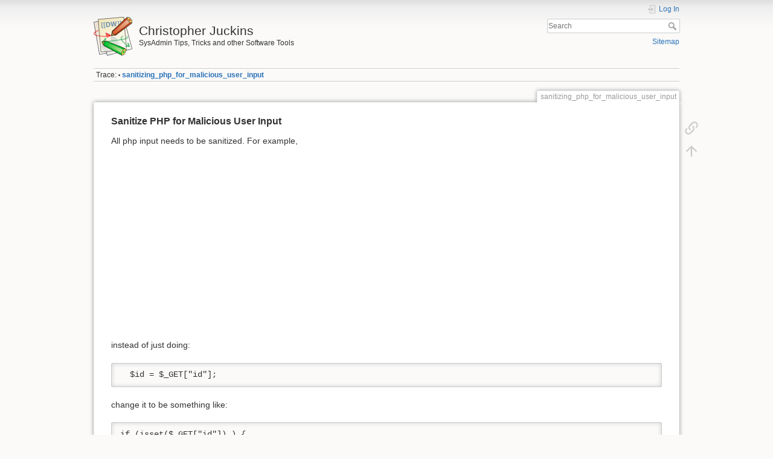

--- FILE ---
content_type: text/html; charset=utf-8
request_url: https://juckins.net/dokuwiki/doku.php?id=sanitizing_php_for_malicious_user_input
body_size: 3430
content:
<!DOCTYPE html>
<html lang="en" dir="ltr" class="no-js">
<head>
    <meta charset="utf-8" />
    <title>sanitizing_php_for_malicious_user_input [Christopher Juckins]</title>
    <meta name="generator" content="DokuWiki"/>
<meta name="theme-color" content="#008800"/>
<meta name="robots" content="index,follow"/>
<meta name="keywords" content="sanitizing_php_for_malicious_user_input"/>
<link rel="search" type="application/opensearchdescription+xml" href="/dokuwiki/lib/exe/opensearch.php" title="Christopher Juckins"/>
<link rel="start" href="/dokuwiki/"/>
<link rel="contents" href="/dokuwiki/doku.php?id=sanitizing_php_for_malicious_user_input&amp;do=index" title="Sitemap"/>
<link rel="manifest" href="/dokuwiki/lib/exe/manifest.php" crossorigin="use-credentials"/>
<link rel="alternate" type="application/rss+xml" title="Recent Changes" href="/dokuwiki/feed.php"/>
<link rel="alternate" type="application/rss+xml" title="Current namespace" href="/dokuwiki/feed.php?mode=list&amp;ns="/>
<link rel="alternate" type="text/html" title="Plain HTML" href="/dokuwiki/doku.php?do=export_xhtml&amp;id=sanitizing_php_for_malicious_user_input"/>
<link rel="canonical" href="https://juckins.net/dokuwiki/doku.php?id=sanitizing_php_for_malicious_user_input"/>
<link rel="stylesheet" href="/dokuwiki/lib/exe/css.php?t=dokuwiki&amp;tseed=955b6ba8f47aa45e094e56cc2a460979"/>
<script >var NS='';var JSINFO = {"move_renameokay":false,"move_allowrename":false,"id":"sanitizing_php_for_malicious_user_input","namespace":"","ACT":"show","useHeadingNavigation":0,"useHeadingContent":0};(function(H){H.className=H.className.replace(/\bno-js\b/,'js')})(document.documentElement);</script>
<script src="/dokuwiki/lib/exe/jquery.php?tseed=8faf3dc90234d51a499f4f428a0eae43" defer="defer"></script>
<script src="/dokuwiki/lib/exe/js.php?t=dokuwiki&amp;tseed=955b6ba8f47aa45e094e56cc2a460979" defer="defer"></script>
<script type="text/javascript" src="https://pagead2.googlesyndication.com/pagead/js/adsbygoogle.js?client=ca-pub-1369107533371032" async="async" crossorigin="anonymous"></script>
<script type="text/javascript">(adsbygoogle = window.adsbygoogle || []).push({});</script>
    <meta name="viewport" content="width=device-width,initial-scale=1" />
    <link rel="shortcut icon" href="/dokuwiki/lib/tpl/dokuwiki/images/favicon.ico" />
<link rel="apple-touch-icon" href="/dokuwiki/lib/tpl/dokuwiki/images/apple-touch-icon.png" />
    <!-- Google tag (gtag.js) -->
<script async src="https://www.googletagmanager.com/gtag/js?id=G-H73C69DFBC"></script>
<script>
  window.dataLayer = window.dataLayer || [];
  function gtag(){dataLayer.push(arguments);}
  gtag('js', new Date());

  gtag('config', 'G-H73C69DFBC');
</script>
</head>

<body>
    <div id="dokuwiki__site"><div id="dokuwiki__top" class="site dokuwiki mode_show tpl_dokuwiki     ">

        
<!-- ********** HEADER ********** -->
<header id="dokuwiki__header"><div class="pad group">

    
    <div class="headings group">
        <ul class="a11y skip">
            <li><a href="#dokuwiki__content">skip to content</a></li>
        </ul>

        <h1 class="logo"><a href="/dokuwiki/doku.php?id=start"  accesskey="h" title="Home [h]"><img src="/dokuwiki/lib/tpl/dokuwiki/images/logo.png" width="64" height="64" alt="" /><span>Christopher Juckins</span></a></h1>
                    <p class="claim">SysAdmin Tips, Tricks and other Software Tools</p>
            </div>

    <div class="tools group">
        <!-- USER TOOLS -->
                    <div id="dokuwiki__usertools">
                <h3 class="a11y">User Tools</h3>
                <ul>
                    <li class="action login"><a href="/dokuwiki/doku.php?id=sanitizing_php_for_malicious_user_input&amp;do=login&amp;sectok=" title="Log In" rel="nofollow"><span>Log In</span><svg xmlns="http://www.w3.org/2000/svg" width="24" height="24" viewBox="0 0 24 24"><path d="M10 17.25V14H3v-4h7V6.75L15.25 12 10 17.25M8 2h9a2 2 0 0 1 2 2v16a2 2 0 0 1-2 2H8a2 2 0 0 1-2-2v-4h2v4h9V4H8v4H6V4a2 2 0 0 1 2-2z"/></svg></a></li>                </ul>
            </div>
        
        <!-- SITE TOOLS -->
        <div id="dokuwiki__sitetools">
            <h3 class="a11y">Site Tools</h3>
            <form action="/dokuwiki/doku.php?id=start" method="get" role="search" class="search doku_form" id="dw__search" accept-charset="utf-8"><input type="hidden" name="do" value="search" /><input type="hidden" name="id" value="sanitizing_php_for_malicious_user_input" /><div class="no"><input name="q" type="text" class="edit" title="[F]" accesskey="f" placeholder="Search" autocomplete="on" id="qsearch__in" value="" /><button value="1" type="submit" title="Search">Search</button><div id="qsearch__out" class="ajax_qsearch JSpopup"></div></div></form>            <div class="mobileTools">
                <form action="/dokuwiki/doku.php" method="get" accept-charset="utf-8"><div class="no"><input type="hidden" name="id" value="sanitizing_php_for_malicious_user_input" /><select name="do" class="edit quickselect" title="Tools"><option value="">Tools</option><optgroup label="Page Tools"><option value="backlink">Backlinks</option></optgroup><optgroup label="Site Tools"><option value="index">Sitemap</option></optgroup><optgroup label="User Tools"><option value="login">Log In</option></optgroup></select><button type="submit">&gt;</button></div></form>            </div>
            <ul>
                <li class="action index"><a href="/dokuwiki/doku.php?id=sanitizing_php_for_malicious_user_input&amp;do=index" title="Sitemap [x]" rel="nofollow" accesskey="x">Sitemap</a></li>            </ul>
        </div>

    </div>

    <!-- BREADCRUMBS -->
            <div class="breadcrumbs">
                                        <div class="trace"><span class="bchead">Trace:</span> <span class="bcsep">•</span> <span class="curid"><bdi><a href="/dokuwiki/doku.php?id=sanitizing_php_for_malicious_user_input"  class="breadcrumbs" title="sanitizing_php_for_malicious_user_input">sanitizing_php_for_malicious_user_input</a></bdi></span></div>
                    </div>
    
    <hr class="a11y" />
</div></header><!-- /header -->

        <div class="wrapper group">

            
            <!-- ********** CONTENT ********** -->
            <main id="dokuwiki__content"><div class="pad group">
                
                <div class="pageId"><span>sanitizing_php_for_malicious_user_input</span></div>

                <div class="page group">
                                                            <!-- wikipage start -->
                    
<h3 class="sectionedit1" id="sanitize_php_for_malicious_user_input">Sanitize PHP for Malicious User Input</h3>
<div class="level3">

<p>
All php input needs to be sanitized.  For example,
</p>

<p>
instead of just doing:
</p>
<pre class="code">  $id = $_GET[&quot;id&quot;];</pre>

<p>
change it to be something like:
</p>
<pre class="code">if (isset($_GET[&quot;id&quot;]) ) {
  $id = filter_input(INPUT_GET, &#039;id&#039;, FILTER_SANITIZE_STRING);
  if( preg_match(&quot;/^(al|ep)\d\d$/&quot;, $id) ) {
    $id = $id;
  } else $id = &quot;&quot;;
} else $id = &quot;&quot;;</pre>

</div>
                    <!-- wikipage stop -->
                                    </div>

                <div class="docInfo"><bdi>sanitizing_php_for_malicious_user_input.txt</bdi> · Last modified: <time datetime="2025-03-20T19:11:04-0400">2025/03/20 19:11</time> by <bdi>juckins</bdi></div>

                
                <hr class="a11y" />
            </div></main><!-- /content -->

            <!-- PAGE ACTIONS -->
            <nav id="dokuwiki__pagetools" aria-labelledby="dokuwiki__pagetools__heading">
                <h3 class="a11y" id="dokuwiki__pagetools__heading">Page Tools</h3>
                <div class="tools">
                    <ul>
                        <li class="backlink"><a href="/dokuwiki/doku.php?id=sanitizing_php_for_malicious_user_input&amp;do=backlink" title="Backlinks" rel="nofollow"><span>Backlinks</span><svg xmlns="http://www.w3.org/2000/svg" width="24" height="24" viewBox="0 0 24 24"><path d="M10.59 13.41c.41.39.41 1.03 0 1.42-.39.39-1.03.39-1.42 0a5.003 5.003 0 0 1 0-7.07l3.54-3.54a5.003 5.003 0 0 1 7.07 0 5.003 5.003 0 0 1 0 7.07l-1.49 1.49c.01-.82-.12-1.64-.4-2.42l.47-.48a2.982 2.982 0 0 0 0-4.24 2.982 2.982 0 0 0-4.24 0l-3.53 3.53a2.982 2.982 0 0 0 0 4.24m2.82-4.24c.39-.39 1.03-.39 1.42 0a5.003 5.003 0 0 1 0 7.07l-3.54 3.54a5.003 5.003 0 0 1-7.07 0 5.003 5.003 0 0 1 0-7.07l1.49-1.49c-.01.82.12 1.64.4 2.43l-.47.47a2.982 2.982 0 0 0 0 4.24 2.982 2.982 0 0 0 4.24 0l3.53-3.53a2.982 2.982 0 0 0 0-4.24.973.973 0 0 1 0-1.42z"/></svg></a></li><li class="top"><a href="#dokuwiki__top" title="Back to top [t]" rel="nofollow" accesskey="t"><span>Back to top</span><svg xmlns="http://www.w3.org/2000/svg" width="24" height="24" viewBox="0 0 24 24"><path d="M13 20h-2V8l-5.5 5.5-1.42-1.42L12 4.16l7.92 7.92-1.42 1.42L13 8v12z"/></svg></a></li>                    </ul>
                </div>
            </nav>
        </div><!-- /wrapper -->

        
<!-- ********** FOOTER ********** -->
<footer id="dokuwiki__footer"><div class="pad">
    <div class="license">Except where otherwise noted, content on this wiki is licensed under the following license: <bdi><a href="https://creativecommons.org/licenses/by-nc-sa/4.0/deed.en" rel="license" class="urlextern">CC Attribution-Noncommercial-Share Alike 4.0 International</a></bdi></div>
    <div class="buttons">
        <a href="https://creativecommons.org/licenses/by-nc-sa/4.0/deed.en" rel="license"><img src="/dokuwiki/lib/images/license/button/cc-by-nc-sa.png" alt="CC Attribution-Noncommercial-Share Alike 4.0 International" /></a>        <a href="https://www.dokuwiki.org/donate" title="Donate" ><img
            src="/dokuwiki/lib/tpl/dokuwiki/images/button-donate.gif" width="80" height="15" alt="Donate" /></a>
        <a href="https://php.net" title="Powered by PHP" ><img
            src="/dokuwiki/lib/tpl/dokuwiki/images/button-php.gif" width="80" height="15" alt="Powered by PHP" /></a>
        <a href="//validator.w3.org/check/referer" title="Valid HTML5" ><img
            src="/dokuwiki/lib/tpl/dokuwiki/images/button-html5.png" width="80" height="15" alt="Valid HTML5" /></a>
        <a href="//jigsaw.w3.org/css-validator/check/referer?profile=css3" title="Valid CSS" ><img
            src="/dokuwiki/lib/tpl/dokuwiki/images/button-css.png" width="80" height="15" alt="Valid CSS" /></a>
        <a href="https://dokuwiki.org/" title="Driven by DokuWiki" ><img
            src="/dokuwiki/lib/tpl/dokuwiki/images/button-dw.png" width="80" height="15"
            alt="Driven by DokuWiki" /></a>
    </div>

    </div></footer><!-- /footer -->
    </div></div><!-- /site -->

    <div class="no"><img src="/dokuwiki/lib/exe/taskrunner.php?id=sanitizing_php_for_malicious_user_input&amp;1768939520" width="2" height="1" alt="" /></div>
    <div id="screen__mode" class="no"></div><script defer src="https://static.cloudflareinsights.com/beacon.min.js/vcd15cbe7772f49c399c6a5babf22c1241717689176015" integrity="sha512-ZpsOmlRQV6y907TI0dKBHq9Md29nnaEIPlkf84rnaERnq6zvWvPUqr2ft8M1aS28oN72PdrCzSjY4U6VaAw1EQ==" data-cf-beacon='{"version":"2024.11.0","token":"5c27ba73d86341e387ccb9ecd5cb4d5c","r":1,"server_timing":{"name":{"cfCacheStatus":true,"cfEdge":true,"cfExtPri":true,"cfL4":true,"cfOrigin":true,"cfSpeedBrain":true},"location_startswith":null}}' crossorigin="anonymous"></script>
</body>
</html>


--- FILE ---
content_type: text/html; charset=utf-8
request_url: https://www.google.com/recaptcha/api2/aframe
body_size: 267
content:
<!DOCTYPE HTML><html><head><meta http-equiv="content-type" content="text/html; charset=UTF-8"></head><body><script nonce="2QXDr1QM8DZHSPriMrKndg">/** Anti-fraud and anti-abuse applications only. See google.com/recaptcha */ try{var clients={'sodar':'https://pagead2.googlesyndication.com/pagead/sodar?'};window.addEventListener("message",function(a){try{if(a.source===window.parent){var b=JSON.parse(a.data);var c=clients[b['id']];if(c){var d=document.createElement('img');d.src=c+b['params']+'&rc='+(localStorage.getItem("rc::a")?sessionStorage.getItem("rc::b"):"");window.document.body.appendChild(d);sessionStorage.setItem("rc::e",parseInt(sessionStorage.getItem("rc::e")||0)+1);localStorage.setItem("rc::h",'1768939522858');}}}catch(b){}});window.parent.postMessage("_grecaptcha_ready", "*");}catch(b){}</script></body></html>